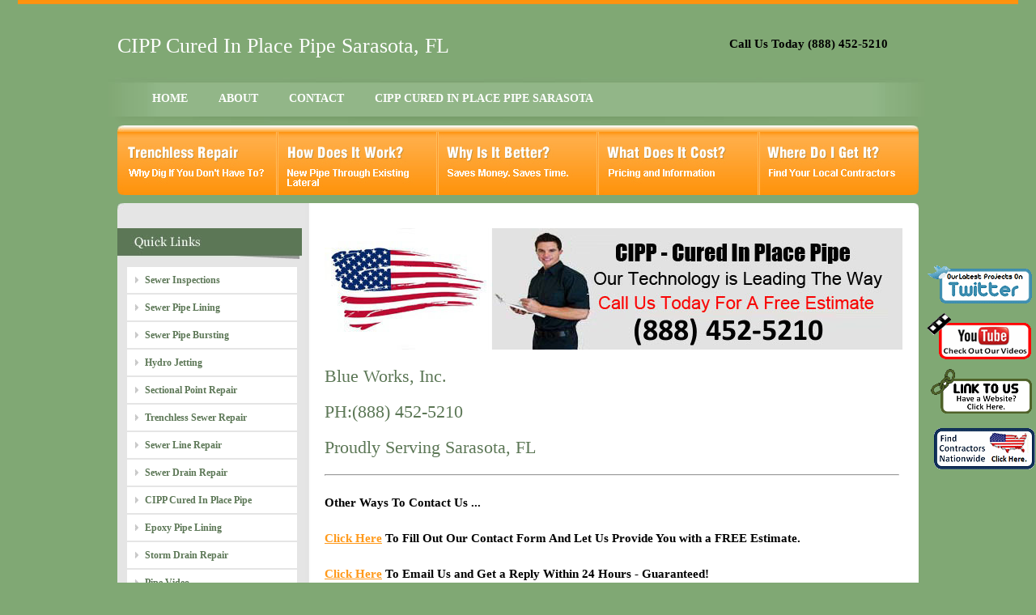

--- FILE ---
content_type: text/html
request_url: http://www.sarasotacounty-trenchless.com/city/cipp_cured_in_place_pipe/Sarasota.html
body_size: 14579
content:
<!DOCTYPE html PUBLIC "-//W3C//DTD XHTML 1.0 Transitional//EN" "http://www.w3.org/TR/xhtml1/DTD/xhtml1-transitional.dtd">
<html xmlns="http://www.w3.org/1999/xhtml">
<head>
<script language=JavaScript>

var message="Right Click Menus Are Disabled On This Site.";

function clickIE4(){
if (event.button==2){
alert(message);
return false;
}
}

function clickNS4(e){
if (document.layers||document.getElementById&&!document.all){
if (e.which==2||e.which==3){
alert(message);
return false;
}
}
}

if (document.layers){
document.captureEvents(Event.MOUSEDOWN);
document.onmousedown=clickNS4;
}
else if (document.all&&!document.getElementById){
document.onmousedown=clickIE4;
}

document.oncontextmenu=new Function("alert(message);return false")

</script><meta http-equiv="Content-Type" content="text/html; charset=iso-8859-1" />
<title>CIPP Contractors Sarasota FL | Sarasota CIPP Lining</title>
  <meta name="keywords" content="">
  <meta name="description" content="Cured In Place Pipe Sarasota – We Are Your Expert CIPP Plumbers in Sarasota FL. Contact Us Today For Cured in Place Pipe in Sarasota. Cured In Place Sewer Repair Sarasota FL. CIPP Sewer Repairs Sarasota CIPP Sewer Lining Sarasota">

<link href="/style.css" rel="stylesheet" type="text/css" />
</head>
<body>
<div id="outer_wrapper">
<div id="wrapper">
<div id="logo">CIPP Cured In Place Pipe Sarasota, FL</div>

<div id="email_box">
<span></span><h2>Call Us Today (888) 452-5210</h2>
</div>

<div id="menu">
<ul> 
<li><span class="sel"></span></li>                                                                 
<li><a href="/">HOME</a></li>
<li><a href="/about.html">ABOUT</a></li>
<li><a href="/contact.html">CONTACT</a></li>
<li><a href="/city/cipp_cured_in_place_pipe/Sarasota.html">CIPP CURED IN PLACE PIPE SARASOTA</a></li>
</ul>
</div>

<div id="inner_header_image"><img src="/images/sub_header1.jpg" /></div>

<div id="pages1">
<ul id="tab">
	<li class="level1-li current"><a href="/" class="level1-a p1"><!--[if gte IE 7]><!--></a><!--<![endif]-->
	<!--[if lte IE 6]><table><tr><td><![endif]-->
		
	<!--[if lte IE 6]></td></tr></table></a><![endif]-->
	</li>
	<li class="level1-li"><a href="/how_work.html" class="level1-a p2"><!--[if IE 7]><!--></a><!--<![endif]-->
	<!--[if lte IE 6]><table><tr><td><![endif]-->
		
	<!--[if lte IE 6]></td></tr></table></a><![endif]-->
	</li>
	<li class="level1-li"><a href="/why_better.html" class="level1-a p3"><!--[if gte IE 7]><!--></a><!--<![endif]-->
	<!--[if lte IE 6]><table><tr><td><![endif]-->
		
	<!--[if lte IE 6]></td></tr></table></a><![endif]-->
	</li>
	<li class="level1-li"><a href="/what_cost.html" class="level1-a p4"><!--[if gte IE 7]><!--></a><!--<![endif]-->
	<!--[if lte IE 6]><table><tr><td><![endif]-->
		
	<!--[if lte IE 6]></td></tr></table></a><![endif]-->
	</li>
	<li class="level1-li"><a href="/where_get.html" class="level1-a p5"><!--[if gte IE 7]><!--></a><!--<![endif]-->
	<!--[if lte IE 6]><table><tr><td><![endif]-->
		
	<!--[if lte IE 6]></td></tr></table></a><![endif]-->
	</li>
</ul>
</div>


<div id="content">
<div id="content_top"><img src="/images/content_top.jpg" /></div>
<div id="content_bg">
<div id="content_left">

<br />
<div class="popular_jobs"><img src="/images/quick_links.jpg"/></div>

<div class="sidebar">
<ul class="links">
<li><a href="/service/sewer_inspections.html">Sewer Inspections</a></li>
<li><a href="/service/sewer_pipe_lining.html">Sewer Pipe Lining</a></li>
<li><a href="/service/sewer_pipe_bursting.html">Sewer Pipe Bursting</a></li>
<li><a href="/service/hydro_jetting.html">Hydro Jetting</a></li>
<li><a href="/service/sectional_point_repair.html">Sectional Point Repair</a></li>
<li><a href="/service/trenchless_sewer_repair.html">Trenchless Sewer Repair</a></li>
<li><a href="/service/sewer_line_repair.html">Sewer Line Repair</a></li>
<li><a href="/service/sewer_drain_repair.html">Sewer Drain Repair</a></li>
<li><a href="/service/cipp_cured_in_place_pipe.html">CIPP Cured In Place Pipe</a></li>
<li><a href="/service/epoxy_pipe_lining.html">Epoxy Pipe Lining</a></li>
<li><a href="/service/storm_drain_repair.html">Storm Drain Repair</a></li>
<li><a href="/service/pipe_video.html">Pipe Video</a></li>
<li><a href="/service/drain_pipe_lining.html">Drain Pipe Lining</a></li>
<li><a href="/service/sewer_repair.html">Sewer Repair</a></li>
<li><a href="/service/sewer_main_repair.html">Sewer Main Repair</a></li>
<li><a href="/service/sewer_line_replacement.html">Sewer Line Replacement</a></li>
<li><a href="/service/roof_drain_relining.html">Roof Drain Relining</a></li>
<li><a href="/service/potable_water_pipe_relining.html">Potable Water Pipe Relining</a></li>
<li><a href="/service/fire_pipe_restoration.html">Fire Pipe Restoration</a></li>
<li><a href="/service/gas_piping_repairs.html">Gas Piping Repairs</a></li>
<li><a href="/service/chilling_tower_restoration.html">Chilling Tower Restoration</a></li>
<li><a href="/service/water_pipe_restoration.html">Water Pipe Restoration</a></li>
</ul>
<br />
<img src="/images/Service_9_Side_Bar.jpg" border="0" />
<br />
<br />
</div>
</div>
<div id="content_right">
<p>&nbsp;</p>


  <p><img src="/images/Service_9_Call.jpg" width="714" height="150" alt="CIPP Cured In Place Pipe" /></p>
  
  <p>&nbsp;</p>
  <p><h1>Blue Works, Inc.</h1></p>
  <p>&nbsp;</p>
  <p><h1>PH:(888) 452-5210</h1></p>
  <p>&nbsp;</p>
  <p><h1>Proudly Serving Sarasota, FL</h1></p>
  <p>&nbsp;</p>

  <hr/>
  <p>&nbsp;</p>
  <p><h2>Other Ways To Contact Us ...</h2></p>
  <p>&nbsp;</p>
  <p><h2><a href="/contact.html">Click Here</a> To Fill Out Our Contact Form And Let Us Provide You with a FREE Estimate.</h2></p>
  <p>&nbsp;</p>
  <p><h2><a href="mailto:info@sarasotacounty-trenchless.com">Click Here</a> To Email Us and Get a Reply Within 24 Hours - Guaranteed!</h2></p>
  <p>&nbsp;</p>
  <p><h2>Not Your Area? <a href="http://www.trenchless-sewerrepair.com/go_to_find_contractor.php">Click Here</a> to Search a Nationwide List of Contractors.</h2></p>
  <p>&nbsp;</p>
  
  <p><img src="/images/Service_9_Header.jpg" width="712" height="317" alt="Blue Works, Inc. CIPP Cured In Place Pipe" /><br /></p>
  <p>&nbsp;</p>
  <p><h2>Call Us Today For Cured In Place Pipe Lining . Proudly Serving Sarasota, FL</h2></p>
  
  
  <p>&nbsp;</p>
  <p>Proudly Serving All of Sarasota County Florida</p>
  <p>&nbsp;</p>
<p><b><img src="/images/Check_Mark.jpg" width="37" height="29" alt="CIPP Cured In Place Pipe industrial" />Residential</b></p> 
<p><b><img src="/images/Check_Mark.jpg" width="37" height="29" alt="CIPP Cured In Place Pipe commercial" />Commercial</b></p>
<p><b><img src="/images/Check_Mark.jpg" width="37" height="29" alt="CIPP Cured In Place Pipe colleges " />Colleges </b></p>
<p><b><img src="/images/Check_Mark.jpg" width="37" height="29" alt="CIPP Cured In Place Pipe real estate " />Real Estate</b></p>
<p><b><img src="/images/Check_Mark.jpg" width="37" height="29" alt="CIPP Cured In Place Pipe property management " />Property Management</b></p>
<p><b><img src="/images/Check_Mark.jpg" width="37" height="29" alt="CIPP Cured In Place Pipe retail " />Retail</b></p>
<p><b><img src="/images/Check_Mark.jpg" width="37" height="29" alt="CIPP Cured In Place Pipe restaurants " />Restaurants</b></p>
<p><b><img src="/images/Check_Mark.jpg" width="37" height="29" alt="CIPP Cured In Place Pipe hospitals " />Hospitals</b></p>
<p><b><img src="/images/Check_Mark.jpg" width="37" height="29" alt="CIPP Cured In Place Pipe  HOA " />Housing Developments</b></p>
<p>&nbsp;</p>
<p>&nbsp;</p>
<p>Proudly Serving Sarasota for over 1 Year. Blue Works, Inc. are your expert CIPP Cured In Place Pipe team offering CIPP Cured In Place Pipe to Sarasota.</p>
<p>&nbsp;</p>
<p>Have you already recieved Information on CIPP Sewer Repairs? Get a second opinion from the Pros at Blue Works, Inc..</p>
<p>&nbsp;</p>

<div>   
<p><b>CIPP Cured In Place Pipe</b></p>

<p>
CIPP Lining Sarasota FL | 
Sarasota CIPP Lining | 
Cured In Place Pipe Sarasota FL | 
Sarasota Cured In Place Pipe | 
CIPP Sewer Pipe Repair Sarasota FL | 
Sarasota CIPP Sewer Pipe Repair | 
Cured In Place Sewer Repair Sarasota FL | 
Sarasota Cured In Place Sewer Repair | 
Repair Sewer CIPP Sarasota FL | 
Sarasota Repair Sewer CIPP | 
Sewer Liner CIPP Sarasota FL | 
Sarasota Sewer Liner CIPP | 
CIPP Contractors Sarasota FL | 
Sarasota CIPP Contractors | 
</p>

</div>
<br />
</div>
<br />

</div>
</div>
<div id="content_bttm"><img src="/images/content_bttm.jpg" /></div>
</div>


<div id="space"></div>
<div class="clear"></div>
</div>



<script type="text/javascript">

function twitter_click()
{
	window.open ("http://www.trenchless-sewerrepair.com/go_to_twitter.php","twitter_window");
}  

</script> 

<style>
div.floating-menu-twitter
{
	position:fixed; 
	top: 325px; 
	right: 0px; 
	border:0px;
	width:137px;
	height:66px;
	font-family: verdana;
	background-color: transparent;
	z-index:100;
}
img 
{
    border:0;
}
</style>
<div id="floating-menu-twitter-item" class="floating-menu-twitter">
<input type="image" id="twitter_button" onclick="twitter_click(); return false;" src="http://www.trenchless-sewerrepair.com/images/twitter_button.png">
</div>
 

<script type="text/javascript">

function youtube_click()
{
	window.open ("http://www.trenchless-sewerrepair.com/go_to_youtube.php","twitter_window");
}  

</script> 

<style>
div.floating-menu-youtube
{
	position:fixed; 
	top: 383px; 
	right: 0px; 
	border:0px;
	width:137px;
	height:66px;
	font-family: verdana;
	background-color: transparent;
	z-index:100;
}
img 
{
    border:0;
}
</style>
<div id="floating-menu-youtube-item" class="floating-menu-youtube">
<input type="image" id="youtube_button" onclick="youtube_click(); return false;" src="http://www.trenchless-sewerrepair.com/images/youtube_button.png">
</div>
 

<script type="text/javascript">

function link_to_us_click()
{
	window.open ("http://www.trenchless-sewerrepair.com/go_to_link_to_us.php","link_to_us_window");
}  

</script> 

<style>
div.floating-menu-link-to-us
{
	position:fixed; 
	top: 453px; 
	right: 0px; 
	border:0px;
	width:137px;
	height:66px;
	font-family: verdana;
	background-color: transparent;
	z-index:100;
}
img 
{
    border:0;
}
</style>
<div id="floating-menu-link-to-us-item" class="floating-menu-link-to-us">
<input type="image" id="link-to-us_button" onclick="link_to_us_click(); return false;" src="http://www.trenchless-sewerrepair.com/images/link_to_us_button.png">
</div>
 

<script type="text/javascript">

function nationwide_click()
{
	window.open ("http://www.trenchless-sewerrepair.com/go_to_find_contractor.php","nationwide_window");
}  

</script> 

<style>
div.floating-menu-nationwide
{
	position:fixed; 
	top: 520px; 
	right: 0px; 
	border:0px;
	width:137px;
	height:66px;
	font-family: verdana;
	background-color: transparent;
	z-index:100;
}
img 
{
    border:0;
}
</style>
<div id="floating-menu-nationwide-item" class="floating-menu-nationwide">
<input type="image" id="nationwide_button" onclick="nationwide_click(); return false;" src="http://www.trenchless-sewerrepair.com/images/nationwide.png">
</div>
 <div id="footer"><div id="footer_center"><div id="footer_right">Copyright © 2015 (NMP) Trenchless Sewer Repair All Rights Reserved.</div><div id="footer_center"><a rel="nofollow" href="/city/sewer_inspections/Sarasota.html">Sewer Inspections Sarasota</a> | 
<a rel="nofollow" href="/city/sewer_pipe_lining/Sarasota.html">Sewer Pipe Lining Sarasota</a> | 
<a rel="nofollow" href="/city/sewer_pipe_bursting/Sarasota.html">Sewer Pipe Bursting Sarasota</a> | 
<a rel="nofollow" href="/city/hydro_jetting/Sarasota.html">Hydro Jetting Sarasota</a> | 
<a rel="nofollow" href="/city/sectional_point_repair/Sarasota.html">Sectional Point Repair Sarasota</a> | 
<a rel="nofollow" href="/city/trenchless_sewer_repair/Sarasota.html">Trenchless Sewer Repair Sarasota</a> | 
<a rel="nofollow" href="/city/sewer_line_repair/Sarasota.html">Sewer Line Repair Sarasota</a> | 
<a rel="nofollow" href="/city/sewer_drain_repair/Sarasota.html">Sewer Drain Repair Sarasota</a> | 
<a rel="nofollow" href="/city/cipp_cured_in_place_pipe/Sarasota.html">CIPP Cured In Place Pipe Sarasota</a> | 
<a rel="nofollow" href="/city/epoxy_pipe_lining/Sarasota.html">Epoxy Pipe Lining Sarasota</a> | 
<a rel="nofollow" href="/city/storm_drain_repair/Sarasota.html">Storm Drain Repair Sarasota</a> | 
<a rel="nofollow" href="/city/pipe_video/Sarasota.html">Pipe Video Sarasota</a> | 
<a rel="nofollow" href="/city/drain_pipe_lining/Sarasota.html">Drain Pipe Lining Sarasota</a> | 
<a rel="nofollow" href="/city/sewer_repair/Sarasota.html">Sewer Repair Sarasota</a> | 
<a rel="nofollow" href="/city/sewer_main_repair/Sarasota.html">Sewer Main Repair Sarasota</a> | 
<a rel="nofollow" href="/city/sewer_line_replacement/Sarasota.html">Sewer Line Replacement Sarasota</a> | 
<a rel="nofollow" href="/city/roof_drain_relining/Sarasota.html">Roof Drain Relining Sarasota</a> | 
<a rel="nofollow" href="/city/potable_water_pipe_relining/Sarasota.html">Potable Water Pipe Relining Sarasota</a> | 
<a rel="nofollow" href="/city/fire_pipe_restoration/Sarasota.html">Fire Pipe Restoration Sarasota</a> | 
<a rel="nofollow" href="/city/gas_piping_repairs/Sarasota.html">Gas Piping Repairs Sarasota</a> | 
<a rel="nofollow" href="/city/chilling_tower_restoration/Sarasota.html">Chilling Tower Restoration Sarasota</a> | 
<a rel="nofollow" href="/city/water_pipe_restoration/Sarasota.html">Water Pipe Restoration Sarasota</a> | 
<a href="/partners.html">Partners</a> | 
<a href="/links.html">Links</a> | 
 <a href="http://en.wikipedia.org/wiki/Trenchless">Trenchless on Wikipedia</a> |  <a rel="nofollow" href="http://www.trenchlesssewerlinereplacement.net/_nmp_privacy_policy.php">Privacy Policy</a><br></div></div></div><script type="text/javascript">
    var _gaq = _gaq || [];
    _gaq.push(['_setAccount', 'UA-25246391-9']);
    _gaq.push(['_trackPageview']);
    (function() {
         var ga = document.createElement('script'); ga.type = 'text/javascript'; ga.async = true;
         ga.src = ('https:' == document.location.protocol ? 'https://ssl' : 'http://www') + '.google-analytics.com/ga.js';
         var s = document.getElementsByTagName('script')[0]; s.parentNode.insertBefore(ga, s);
    })();
</script>

</body>
</html>


--- FILE ---
content_type: text/css
request_url: http://www.sarasotacounty-trenchless.com/style.css
body_size: 11350
content:
*{


	margin:0 auto;
	padding:0px;
}


body{

	font-family:Georgia, "Times New Roman", Times, serif;
	font-size:13px;
	line-height:22px;
	color:#333333;
	background-image:url(images/bg.jpg);
	background-repeat: no-repeat;
	background-position:top;
	background-color:#80A874;
}


#outer_wrapper{

	width:100%;
	height:100%;
	background-image:url(images/top_bg.jpg);
	background-repeat:repeat-x;
	background-position:top;
}

#wrapper{

	width:990px;
	height:100%;
}


#logo{

	width:600px;
	height:40px;
	float:left;
	font-size:26px;
	color:#FFFFFF;
	margin-top:46px;
}



#email_box{

	width:250px;
	height:16px;
	float:right;
	font-size:12px;
	color:#FFFFFF;
	font-weight:bold;
	margin-top:46px;
	line-height:16px;
}


#email_box span{

	width:16px;
	height:16px;
	float:left;
}



#menu{

	width:990px;
	height:42px;
	float:left;
	margin-top:12px;
	font-size:14px;
	font-weight:bold;
	
}

#menu ul{

	width:820px;
	float:left;
	display:inline;
	line-height:48px;
}


#menu li{

	float:left;
	list-style:none;
	
}


#menu li a{

	
	color:#fff;
	text-decoration:none;
	padding:12px 19px;
	
}

#menu li a:hover{

	
	color:#5C7756;
	text-decoration:none;
	padding:12px 19px;
	
}


#menu li .sel{

	
	color:#000;
	text-decoration:none;
	padding:12px 12px;
	
}




#header{

	width:990px;
	height:360px;
	float:left;
	margin-top:22px;
	
}


#sub_header{

	width:990px;
	height:100%;
	float:left;
	position:absolute;
	
	
	
}

#inner_header{

	width:990px;
	height:20px;
	float:left;
	
}

#inner_header1{

	width:990px;
	height:79px;
	float:left;
			
}

#inner_header_image{

	width:990px;
	height:8px;
	float:left;
	margin-top:15px;
	
}


#content{

	width:990px;
	height:100%;
	float:left;
	margin-top:10px;
	
	
}

#content_top{

	width:990px;
	height:9px;
	float:left;	
	
}

#content_bg{

	width:990px;
	height:100%;
	float:left;	
	background-image:url(images/content_bg.jpg);
	background-repeat:repeat-y;
	
}

#footer_bg{

	width:990px;
	height:100%;
	float:left;	
	background-color:#FFFFFF;
	font-weight:bold;
	font-size:12px;	
}

#footer_bg a{

	color:#00314A;
	text-decoration:underline;

}

#footer_bg a:hover{

	color:#666;
	text-decoration:none;

}


#content_bttm{

	width:990px;
	height:9px;
	float:left;	
	
}


#content_left{

	width:236px;
	height:100%;
	float:left;	
	
}

#content_right{

	width:710px;
	height:100%;
	float:left;
	padding-left:20px;
	min-height:400px;
		
}

#content_right a{

	color:#FF991A;
	text-decoration:underline;
}

#content_right a:hover{

	color:#FF991A;
	text-decoration:none;
}

.content_text{

	width:700px;
	height:100%;
	float:left;
	
}


.popular_jobs{

	width:228px;
	height:38px;
	float:left;
}

.sidebar{
	float:left;
	width:210px;
	padding-left:12px;
	margin-top:10px;
	font-weight:bold;
	font-size:12px;
}

.sidebar .links {
	width:210px;
	padding:0px 0px 0px 0px;
	margin:0px 0px 0px 0px;
	list-style:none;
	
}

.sidebar .links li {
	border-bottom:2px solid #E5E5E5;
	background:url(images/arrow.jpg) no-repeat center left;
	padding:5px 0px 5px 22px;
	background-color:#FFFFFF;
	margin:0;
	list-style:none;
	

}

.sidebar .links li a {
	text-decoration:none;
	display:block;
	color:#5C7756;
		
}

.sidebar .links li a:hover {
	color:#000;
}


h1{ font-size:22px; color:#5C7756; font-weight:normal;}

h2{ font-size:15px; color:#000; font-weight:bold;}

.grey{ font-size:12px; color:#00314A; font-weight:normal; font-style:italic;}


#space{

	width:990px;
	height:10px;
	float:left;
}

#footer{

	width:100%;
	height:70px;
	clear:both;
	background-color:#93B689;
	color:#fff;
	font-size:12px;
	
}

#footer_center{

	width:990px;
	height:70px;
	clear:both;
	
}

#footer_left{

	width:400px;
	height:20px;
	float:left;
	margin-top:25px;
	line-height:24px;
	
}


#footer_right{

	width:590px;
	height:70px;
	float:right;
	line-height:70px;
	text-align:right;
	
}

#footer a{
	
	color:#fff;
	text-decoration:underline;
	padding:0 8px;
}

#footer a:hover{
	
	color:#fff;
	text-decoration:none;
}


#content_right span{

	width:238px;
	height:203px;
	float:right;
	padding-left:20px;
}



 #banner_call_button1 {
	display:block;
	height:12px;
	width:75px;
	color:white;
	font-size:18px;
	text-decoration:none;
	text-align:center;
	padding-left:390px;
	float:left;
	

}


#contat_us{

	width:231px;
	height:100%;
	float:left;
	background-image:url(images/contact_bg.jpg);
	background-repeat:no-repeat;
	margin-top:15px;
	font-size:13px;
	font-weight:bold;
	color:#666666;
	
}


.input{ 
	width:380px; 
	height:40px; 
	margin:4px 0 4px 0;
	color:#000; 
	font-size:13px;
	line-height:18px;
	background-color:#F4F2F3;
	border:1px solid #DDDDDD;
}

.textarea{ 
	width:380px; 
	height:248px;
	color:#000; 
	font-size:13px;
	line-height:22px; 
	background-color:#F4F2F3;
	border:1px solid #DDDDDD;
	font-family:Arial, Helvetica, sans-serif;	
	
}

.capcha{
	
	width:380px;
	height:49px;
	float:left;
	margin-top:10px;
}


.capcha span{
	
	width:130px;
	height:49px;
	float:left;
}


.capcha_input{ 
	width:120px; 
	height:40px; 
	margin:4px 0 4px 0;
	color:#000; 
	font-size:13px;
	line-height:18px;
	background-color:#F4F2F3;
	border:1px solid #DDDDDD;
}


.button{
	
	width:147px;
	height:46px;
	float:left;
	margin-top:10px;
	
}



#pages {height:360px; width:990px; margin:0 auto;position:relative; z-index:10;}
#pages ul#tab {padding:0; margin:0; list-style:none;}
#pages table {border-collapse:collapse;}
#pages ul#tab li.level1-li {float:left;}
#pages ul#tab li.pad {padding-bottom:0px;}
#pages ul#tab li.level1-li a.level1-a {display:block; width:198px; height:78px; float:left; padding-top:282px; }
#pages ul#tab li.level1-li a.p1 {background-image:url(images/b1.jpg); background-position:0px -30px;}
#pages ul#tab li.level1-li a.p2 {background-image:url(images/b2.jpg); background-position:0px -30px;}
#pages ul#tab li.level1-li a.p3 {background-image:url(images/b3.jpg); background-position:0px -30px;}
#pages ul#tab li.level1-li a.p4 {background-image:url(images/b4.jpg); background-position:0px -30px;}
#pages ul#tab li.level1-li a.p5 {background-image:url(images/b5.jpg); background-position:0px -30px;}


#pages ul#tab li.level1-li a.p1:hover {background-image:url(images/b1.jpg);}
#pages ul#tab li.level1-li a.p2:hover {background-image:url(images/b2.jpg);}
#pages ul#tab li.level1-li a.p3:hover {background-image:url(images/b3.jpg);}
#pages ul#tab li.level1-li a.p4:hover {background-image:url(images/b4.jpg);}
#pages ul#tab li.level1-li a.p5:hover {background-image:url(images/b5.jpg);}
 


#pages div {position:absolute; left:-9999px; z-index:10; top:0px; width:990px; height:282px; }
#pages div.d1 {background:url(minitabs/worldPage.gif);}
#pages div.d2 {background:url(minitabs/lockPage.gif); text-align:left; z-index:40;}
#pages div.d2 img {border:0; display:block; margin:0; auto;}

#pages div.d3 {background:url(minitabs/mailPage.gif);}
#pages div.d4 {background:url(minitabs/searchPage.gif);}
#pages div.d5 {background:url(minitabs/profilePage.gif);}
#pages div.d5 {text-align:center;}
#pages div.d6 {background:url(minitabs/drawPage.gif);}
#pages div.d6 img {border:0; float:left; padding:0 10px 0 0;}

#pages div h5 {padding:10px 0 15px 0; margin:0; text-align:left; font-size:13px;}
#pages div p {padding:0; margin:0; line-height:25px; font-weight:normal;}
#pages div a {display:inline; line-height:15px; height:auto;}

#pages ul#tab li.current a.level1-a {background-position:0px -30px; color:#069;}
#pages ul#tab li.current div {left:0px;color:#000; z-index:5;}
#pages ul#tab li.current div a {color:#069;}

#pages ul#tab li.level1-li a.level1-a:hover {border:0; color:#069; }
#pages ul#tab li.level1-li:hover a:first-child {background-position:left bottom; color:#069;}

#pages  ul#tab :hover div {color:#000; left:0px;}
#pages  ul#tab :hover div a {color:#069;}
#pages  ul#tab :hover div a:hover {text-decoration:none;}

#pages div a.unlock {background:url(icon/unlock.gif); display:block; width:30px; height:30px; margin:0 auto;}
#pages div a:hover.unlock img {visibility:hidden;}






#pages1 {height:78px; width:990px; margin:0 auto;position:relative; z-index:10; float:left;}
#pages1 ul#tab {padding:0; margin:0; list-style:none;}
#pages1 table {border-collapse:collapse;}
#pages1 ul#tab li.level1-li {float:left;}
#pages1 ul#tab li.pad {padding-bottom:0px;}
#pages1 ul#tab li.level1-li a.level1-a {display:block; width:198px; height:78px; float:left;}
#pages1 ul#tab li.level1-li a.p1 {background-image:url(images/b1.jpg); background-position:0px 0px;}
#pages1 ul#tab li.level1-li a.p2 {background-image:url(images/b2.jpg); background-position:0px 0px;}
#pages1 ul#tab li.level1-li a.p3 {background-image:url(images/b3.jpg); background-position:0px 0px;}
#pages1 ul#tab li.level1-li a.p4 {background-image:url(images/b4.jpg); background-position:0px 0px;}
#pages1 ul#tab li.level1-li a.p5 {background-image:url(images/b5.jpg); background-position:0px 0px;}


#pages1 ul#tab li.level1-li a.p1:hover {background-image:url(images/b1.jpg);}
#pages1 ul#tab li.level1-li a.p2:hover {background-image:url(images/b2.jpg);}
#pages1 ul#tab li.level1-li a.p3:hover {background-image:url(images/b3.jpg);}
#pages1 ul#tab li.level1-li a.p4:hover {background-image:url(images/b4.jpg);}
#pages1 ul#tab li.level1-li a.p5:hover {background-image:url(images/b5.jpg);}
 


#pages1 div {position:absolute; left:-9999px; z-index:10; top:0px; width:990px; height:78px; }
#pages1 div.d1 {background:url(minitabs/worldPage.gif);}
#pages1 div.d2 {background:url(minitabs/lockPage.gif); text-align:left; z-index:40;}
#pages1 div.d2 img {border:0; display:block; margin:0; auto;}

#pages1 div.d3 {background:url(minitabs/mailPage.gif);}
#pages1 div.d4 {background:url(minitabs/searchPage.gif);}
#pages1 div.d5 {background:url(minitabs/profilePage.gif);}
#pages1 div.d5 {text-align:center;}
#pages1 div.d6 {background:url(minitabs/drawPage.gif);}
#pages1 div.d6 img {border:0; float:left; padding:0 10px 0 0;}

#pages1 div h5 {padding:10px 0 15px 0; margin:0; text-align:left; font-size:13px;}
#pages1 div p {padding:0; margin:0; line-height:25px; font-weight:normal;}
#pages1 div a {display:inline; line-height:15px; height:auto;}

#pages1 ul#tab li.current a.level1-a {background-position:0px 0px; color:#069;}
#pages1 ul#tab li.current div {left:0px;color:#000; z-index:5;}
#pages1 ul#tab li.current div a {color:#069;}

#pages1 ul#tab li.level1-li a.level1-a:hover {border:0; color:#069; }
#pages1 ul#tab li.level1-li:hover a:first-child {background-position:left bottom; color:#069;}

#pages1  ul#tab :hover div {color:#000; left:0px;}
#pages1  ul#tab :hover div a {color:#069;}
#pages1  ul#tab :hover div a:hover {text-decoration:none;}

#pages1 div a.unlock {background:url(icon/unlock.gif); display:block; width:30px; height:30px; margin:0 auto;}
#pages1 div a:hover.unlock img {visibility:hidden;}
